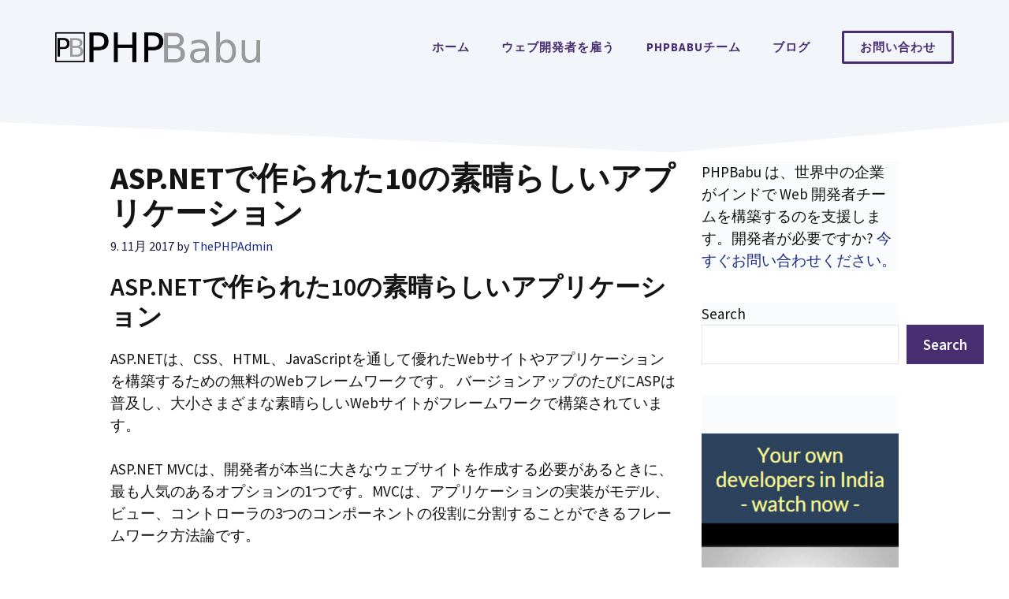

--- FILE ---
content_type: text/html; charset=UTF-8
request_url: https://www.phpbabu.com/ja/asp-net%E3%81%A7%E4%BD%9C%E3%82%89%E3%82%8C%E3%81%9F10%E3%81%AE%E7%B4%A0%E6%99%B4%E3%82%89%E3%81%97%E3%81%84%E3%82%A2%E3%83%97%E3%83%AA%E3%82%B1%E3%83%BC%E3%82%B7%E3%83%A7%E3%83%B3/
body_size: 15259
content:
<!DOCTYPE html><html lang="ja"><head><meta charset="UTF-8"><meta name='robots' content='index, follow, max-image-preview:large, max-snippet:-1, max-video-preview:-1' /><link rel="alternate" hreflang="ar" href="https://www.phpbabu.com/ar/10-%d8%aa%d8%b7%d8%a8%d9%8a%d9%82%d8%a7%d8%aa-%d8%b1%d8%a7%d8%a6%d8%b9%d8%a9-%d8%aa%d9%85-%d8%a5%d9%86%d8%b4%d8%a7%d8%a4%d9%87%d8%a7-%d8%a8%d8%a7%d8%b3%d8%aa%d8%ae%d8%af%d8%a7%d9%85-asp-net/" /><link rel="alternate" hreflang="da" href="https://www.phpbabu.com/da/10-fantastiske-applikationer-skabt-med-asp-net/" /><link rel="alternate" hreflang="nl" href="https://www.phpbabu.com/nl/10-geweldige-toepassingen-gemaakt-met-asp-net/" /><link rel="alternate" hreflang="en" href="https://www.phpbabu.com/10-great-applications-created-with-asp-net/" /><link rel="alternate" hreflang="fi" href="https://www.phpbabu.com/fi/10-upeaa-asp-netlla-luotua-sovellusta/" /><link rel="alternate" hreflang="fr" href="https://www.phpbabu.com/fr/10-superbes-applications-creees-avec-asp-net/" /><link rel="alternate" hreflang="de" href="https://www.phpbabu.com/de/10-grossartige-mit-asp-net-erstellte-anwendungen/" /><link rel="alternate" hreflang="he" href="https://www.phpbabu.com/he/10-%d7%99%d7%99%d7%a9%d7%95%d7%9e%d7%99%d7%9d-%d7%9e%d7%a2%d7%95%d7%9c%d7%99%d7%9d-%d7%a9%d7%a0%d7%95%d7%a6%d7%a8%d7%95-%d7%a2%d7%9d-asp-net/" /><link rel="alternate" hreflang="it" href="https://www.phpbabu.com/it/10-grandi-applicazioni-create-con-asp-net/" /><link rel="alternate" hreflang="ja" href="https://www.phpbabu.com/ja/asp-net%e3%81%a7%e4%bd%9c%e3%82%89%e3%82%8c%e3%81%9f10%e3%81%ae%e7%b4%a0%e6%99%b4%e3%82%89%e3%81%97%e3%81%84%e3%82%a2%e3%83%97%e3%83%aa%e3%82%b1%e3%83%bc%e3%82%b7%e3%83%a7%e3%83%b3/" /><link rel="alternate" hreflang="ko" href="https://www.phpbabu.com/ko/asp-net%ec%9c%bc%eb%a1%9c-%eb%a7%8c%eb%93%a0-10%ea%b0%80%ec%a7%80-%eb%9b%b0%ec%96%b4%eb%82%9c-%ec%9d%91%ec%9a%a9-%ed%94%84%eb%a1%9c%ea%b7%b8%eb%9e%a8/" /><link rel="alternate" hreflang="no" href="https://www.phpbabu.com/no/10-flotte-applikasjoner-laget-med-asp-net/" /><link rel="alternate" hreflang="es" href="https://www.phpbabu.com/es/10-grandes-aplicaciones-creadas-con-asp-net/" /><link rel="alternate" hreflang="sv" href="https://www.phpbabu.com/sv/10-fantastiska-program-som-skapats-med-asp-net/" /><link rel="alternate" hreflang="x-default" href="https://www.phpbabu.com/10-great-applications-created-with-asp-net/" /><meta name="viewport" content="width=device-width, initial-scale=1"><link media="all" href="https://www.phpbabu.com/wp-content/cache/autoptimize/css/autoptimize_0863ea7de37ae8cafb644b188796e004.css" rel="stylesheet"><title>ASP.NETで作られた10の素晴らしいアプリケーション &#8211; PHPBabu</title><link rel="canonical" href="https://www.phpbabu.com/ja/asp-netで作られた10の素晴らしいアプリケーション/" /><meta property="og:locale" content="ja_JP" /><meta property="og:type" content="article" /><meta property="og:title" content="ASP.NETで作られた10の素晴らしいアプリケーション - PHPBabu" /><meta property="og:description" content="ASP.NETで作られた10の素晴らしいアプリケー ... Read More" /><meta property="og:url" content="https://www.phpbabu.com/ja/asp-netで作られた10の素晴らしいアプリケーション/" /><meta property="og:site_name" content="PHPBabu" /><meta property="article:published_time" content="2017-11-09T06:38:24+00:00" /><meta property="og:image" content="https://www.phpbabu.com/wp-content/uploads/2017/11/Stack-over-flow.jpg" /><meta property="og:image:width" content="571" /><meta property="og:image:height" content="126" /><meta property="og:image:type" content="image/jpeg" /><meta name="author" content="ThePHPAdmin" /><meta name="twitter:card" content="summary_large_image" /><meta name="twitter:label1" content="執筆者" /><meta name="twitter:data1" content="ThePHPAdmin" /><meta name="twitter:label2" content="推定読み取り時間" /><meta name="twitter:data2" content="1分" /> <script type="application/ld+json" class="yoast-schema-graph">{"@context":"https://schema.org","@graph":[{"@type":"Article","@id":"https://www.phpbabu.com/ja/asp-net%e3%81%a7%e4%bd%9c%e3%82%89%e3%82%8c%e3%81%9f10%e3%81%ae%e7%b4%a0%e6%99%b4%e3%82%89%e3%81%97%e3%81%84%e3%82%a2%e3%83%97%e3%83%aa%e3%82%b1%e3%83%bc%e3%82%b7%e3%83%a7%e3%83%b3/#article","isPartOf":{"@id":"https://www.phpbabu.com/ja/asp-net%e3%81%a7%e4%bd%9c%e3%82%89%e3%82%8c%e3%81%9f10%e3%81%ae%e7%b4%a0%e6%99%b4%e3%82%89%e3%81%97%e3%81%84%e3%82%a2%e3%83%97%e3%83%aa%e3%82%b1%e3%83%bc%e3%82%b7%e3%83%a7%e3%83%b3/"},"author":{"name":"ThePHPAdmin","@id":"https://www.phpbabu.com/#/schema/person/b98423ea8f4775404004a3850772291f"},"headline":"ASP.NETで作られた10の素晴らしいアプリケーション","datePublished":"2017-11-09T06:38:24+00:00","mainEntityOfPage":{"@id":"https://www.phpbabu.com/ja/asp-net%e3%81%a7%e4%bd%9c%e3%82%89%e3%82%8c%e3%81%9f10%e3%81%ae%e7%b4%a0%e6%99%b4%e3%82%89%e3%81%97%e3%81%84%e3%82%a2%e3%83%97%e3%83%aa%e3%82%b1%e3%83%bc%e3%82%b7%e3%83%a7%e3%83%b3/"},"wordCount":143,"commentCount":0,"publisher":{"@id":"https://www.phpbabu.com/#organization"},"image":{"@id":"https://www.phpbabu.com/ja/asp-net%e3%81%a7%e4%bd%9c%e3%82%89%e3%82%8c%e3%81%9f10%e3%81%ae%e7%b4%a0%e6%99%b4%e3%82%89%e3%81%97%e3%81%84%e3%82%a2%e3%83%97%e3%83%aa%e3%82%b1%e3%83%bc%e3%82%b7%e3%83%a7%e3%83%b3/#primaryimage"},"thumbnailUrl":"https://www.phpbabu.com/wp-content/uploads/2017/11/Stack-over-flow.jpg","articleSection":["ソフトウェア開発"],"inLanguage":"ja","potentialAction":[{"@type":"CommentAction","name":"Comment","target":["https://www.phpbabu.com/ja/asp-net%e3%81%a7%e4%bd%9c%e3%82%89%e3%82%8c%e3%81%9f10%e3%81%ae%e7%b4%a0%e6%99%b4%e3%82%89%e3%81%97%e3%81%84%e3%82%a2%e3%83%97%e3%83%aa%e3%82%b1%e3%83%bc%e3%82%b7%e3%83%a7%e3%83%b3/#respond"]}]},{"@type":"WebPage","@id":"https://www.phpbabu.com/ja/asp-net%e3%81%a7%e4%bd%9c%e3%82%89%e3%82%8c%e3%81%9f10%e3%81%ae%e7%b4%a0%e6%99%b4%e3%82%89%e3%81%97%e3%81%84%e3%82%a2%e3%83%97%e3%83%aa%e3%82%b1%e3%83%bc%e3%82%b7%e3%83%a7%e3%83%b3/","url":"https://www.phpbabu.com/ja/asp-net%e3%81%a7%e4%bd%9c%e3%82%89%e3%82%8c%e3%81%9f10%e3%81%ae%e7%b4%a0%e6%99%b4%e3%82%89%e3%81%97%e3%81%84%e3%82%a2%e3%83%97%e3%83%aa%e3%82%b1%e3%83%bc%e3%82%b7%e3%83%a7%e3%83%b3/","name":"ASP.NETで作られた10の素晴らしいアプリケーション - PHPBabu","isPartOf":{"@id":"https://www.phpbabu.com/#website"},"primaryImageOfPage":{"@id":"https://www.phpbabu.com/ja/asp-net%e3%81%a7%e4%bd%9c%e3%82%89%e3%82%8c%e3%81%9f10%e3%81%ae%e7%b4%a0%e6%99%b4%e3%82%89%e3%81%97%e3%81%84%e3%82%a2%e3%83%97%e3%83%aa%e3%82%b1%e3%83%bc%e3%82%b7%e3%83%a7%e3%83%b3/#primaryimage"},"image":{"@id":"https://www.phpbabu.com/ja/asp-net%e3%81%a7%e4%bd%9c%e3%82%89%e3%82%8c%e3%81%9f10%e3%81%ae%e7%b4%a0%e6%99%b4%e3%82%89%e3%81%97%e3%81%84%e3%82%a2%e3%83%97%e3%83%aa%e3%82%b1%e3%83%bc%e3%82%b7%e3%83%a7%e3%83%b3/#primaryimage"},"thumbnailUrl":"https://www.phpbabu.com/wp-content/uploads/2017/11/Stack-over-flow.jpg","datePublished":"2017-11-09T06:38:24+00:00","breadcrumb":{"@id":"https://www.phpbabu.com/ja/asp-net%e3%81%a7%e4%bd%9c%e3%82%89%e3%82%8c%e3%81%9f10%e3%81%ae%e7%b4%a0%e6%99%b4%e3%82%89%e3%81%97%e3%81%84%e3%82%a2%e3%83%97%e3%83%aa%e3%82%b1%e3%83%bc%e3%82%b7%e3%83%a7%e3%83%b3/#breadcrumb"},"inLanguage":"ja","potentialAction":[{"@type":"ReadAction","target":["https://www.phpbabu.com/ja/asp-net%e3%81%a7%e4%bd%9c%e3%82%89%e3%82%8c%e3%81%9f10%e3%81%ae%e7%b4%a0%e6%99%b4%e3%82%89%e3%81%97%e3%81%84%e3%82%a2%e3%83%97%e3%83%aa%e3%82%b1%e3%83%bc%e3%82%b7%e3%83%a7%e3%83%b3/"]}]},{"@type":"ImageObject","inLanguage":"ja","@id":"https://www.phpbabu.com/ja/asp-net%e3%81%a7%e4%bd%9c%e3%82%89%e3%82%8c%e3%81%9f10%e3%81%ae%e7%b4%a0%e6%99%b4%e3%82%89%e3%81%97%e3%81%84%e3%82%a2%e3%83%97%e3%83%aa%e3%82%b1%e3%83%bc%e3%82%b7%e3%83%a7%e3%83%b3/#primaryimage","url":"https://www.phpbabu.com/wp-content/uploads/2017/11/Stack-over-flow.jpg","contentUrl":"https://www.phpbabu.com/wp-content/uploads/2017/11/Stack-over-flow.jpg","width":571,"height":126},{"@type":"BreadcrumbList","@id":"https://www.phpbabu.com/ja/asp-net%e3%81%a7%e4%bd%9c%e3%82%89%e3%82%8c%e3%81%9f10%e3%81%ae%e7%b4%a0%e6%99%b4%e3%82%89%e3%81%97%e3%81%84%e3%82%a2%e3%83%97%e3%83%aa%e3%82%b1%e3%83%bc%e3%82%b7%e3%83%a7%e3%83%b3/#breadcrumb","itemListElement":[{"@type":"ListItem","position":1,"name":"Home","item":"https://www.phpbabu.com/ja/%e3%83%9b%e3%83%bc%e3%83%a0/"},{"@type":"ListItem","position":2,"name":"ブログ","item":"https://www.phpbabu.com/ja/%e3%83%96%e3%83%ad%e3%82%b0/"},{"@type":"ListItem","position":3,"name":"ASP.NETで作られた10の素晴らしいアプリケーション"}]},{"@type":"WebSite","@id":"https://www.phpbabu.com/#website","url":"https://www.phpbabu.com/","name":"PHPBabu","description":"WordPress Website Experts","publisher":{"@id":"https://www.phpbabu.com/#organization"},"potentialAction":[{"@type":"SearchAction","target":{"@type":"EntryPoint","urlTemplate":"https://www.phpbabu.com/?s={search_term_string}"},"query-input":{"@type":"PropertyValueSpecification","valueRequired":true,"valueName":"search_term_string"}}],"inLanguage":"ja"},{"@type":"Organization","@id":"https://www.phpbabu.com/#organization","name":"PHPBabu","url":"https://www.phpbabu.com/","logo":{"@type":"ImageObject","inLanguage":"ja","@id":"https://www.phpbabu.com/#/schema/logo/image/","url":"https://www.phpbabu.com/wp-content/uploads/2022/07/cropped-PHPBabu.png","contentUrl":"https://www.phpbabu.com/wp-content/uploads/2022/07/cropped-PHPBabu.png","width":498,"height":76,"caption":"PHPBabu"},"image":{"@id":"https://www.phpbabu.com/#/schema/logo/image/"}},{"@type":"Person","@id":"https://www.phpbabu.com/#/schema/person/b98423ea8f4775404004a3850772291f","name":"ThePHPAdmin","image":{"@type":"ImageObject","inLanguage":"ja","@id":"https://www.phpbabu.com/#/schema/person/image/","url":"https://secure.gravatar.com/avatar/a4ea30afd12d59fe9c5937778b613fe58fa96fc76bd21642fbec5bb317ef87ff?s=96&d=mm&r=g","contentUrl":"https://secure.gravatar.com/avatar/a4ea30afd12d59fe9c5937778b613fe58fa96fc76bd21642fbec5bb317ef87ff?s=96&d=mm&r=g","caption":"ThePHPAdmin"},"url":"https://www.phpbabu.com/ja/author/thephpadmin/"}]}</script> <link href='https://fonts.gstatic.com' crossorigin rel='preconnect' /><link href='https://fonts.googleapis.com' crossorigin rel='preconnect' /><link rel="alternate" type="application/rss+xml" title="PHPBabu &raquo; フィード" href="https://www.phpbabu.com/ja/feed/" /><link rel="alternate" type="application/rss+xml" title="PHPBabu &raquo; コメントフィード" href="https://www.phpbabu.com/ja/comments/feed/" /><link rel='canonical' href='https://www.phpbabu.com/ja/asp-net%E3%81%A7%E4%BD%9C%E3%82%89%E3%82%8C%E3%81%9F10%E3%81%AE%E7%B4%A0%E6%99%B4%E3%82%89%E3%81%97%E3%81%84%E3%82%A2%E3%83%97%E3%83%AA%E3%82%B1%E3%83%BC%E3%82%B7%E3%83%A7%E3%83%B3/' /><link rel="alternate" type="application/rss+xml" title="PHPBabu &raquo; ASP.NETで作られた10の素晴らしいアプリケーション のコメントのフィード" href="https://www.phpbabu.com/ja/asp-net%e3%81%a7%e4%bd%9c%e3%82%89%e3%82%8c%e3%81%9f10%e3%81%ae%e7%b4%a0%e6%99%b4%e3%82%89%e3%81%97%e3%81%84%e3%82%a2%e3%83%97%e3%83%aa%e3%82%b1%e3%83%bc%e3%82%b7%e3%83%a7%e3%83%b3/feed/" /><link rel="alternate" title="oEmbed (JSON)" type="application/json+oembed" href="https://www.phpbabu.com/ja/wp-json/oembed/1.0/embed?url=https%3A%2F%2Fwww.phpbabu.com%2Fja%2Fasp-net%25e3%2581%25a7%25e4%25bd%259c%25e3%2582%2589%25e3%2582%258c%25e3%2581%259f10%25e3%2581%25ae%25e7%25b4%25a0%25e6%2599%25b4%25e3%2582%2589%25e3%2581%2597%25e3%2581%2584%25e3%2582%25a2%25e3%2583%2597%25e3%2583%25aa%25e3%2582%25b1%25e3%2583%25bc%25e3%2582%25b7%25e3%2583%25a7%25e3%2583%25b3%2F" /><link rel="alternate" title="oEmbed (XML)" type="text/xml+oembed" href="https://www.phpbabu.com/ja/wp-json/oembed/1.0/embed?url=https%3A%2F%2Fwww.phpbabu.com%2Fja%2Fasp-net%25e3%2581%25a7%25e4%25bd%259c%25e3%2582%2589%25e3%2582%258c%25e3%2581%259f10%25e3%2581%25ae%25e7%25b4%25a0%25e6%2599%25b4%25e3%2582%2589%25e3%2581%2597%25e3%2581%2584%25e3%2582%25a2%25e3%2583%2597%25e3%2583%25aa%25e3%2582%25b1%25e3%2583%25bc%25e3%2582%25b7%25e3%2583%25a7%25e3%2583%25b3%2F&#038;format=xml" />  <script src="//www.googletagmanager.com/gtag/js?id=G-JYV8R0RFKH"  data-cfasync="false" data-wpfc-render="false" async></script> <script data-cfasync="false" data-wpfc-render="false">var mi_version = '9.11.1';
				var mi_track_user = true;
				var mi_no_track_reason = '';
								var MonsterInsightsDefaultLocations = {"page_location":"https:\/\/www.phpbabu.com\/ja\/asp-net%E3%81%A7%E4%BD%9C%E3%82%89%E3%82%8C%E3%81%9F10%E3%81%AE%E7%B4%A0%E6%99%B4%E3%82%89%E3%81%97%E3%81%84%E3%82%A2%E3%83%97%E3%83%AA%E3%82%B1%E3%83%BC%E3%82%B7%E3%83%A7%E3%83%B3\/"};
								if ( typeof MonsterInsightsPrivacyGuardFilter === 'function' ) {
					var MonsterInsightsLocations = (typeof MonsterInsightsExcludeQuery === 'object') ? MonsterInsightsPrivacyGuardFilter( MonsterInsightsExcludeQuery ) : MonsterInsightsPrivacyGuardFilter( MonsterInsightsDefaultLocations );
				} else {
					var MonsterInsightsLocations = (typeof MonsterInsightsExcludeQuery === 'object') ? MonsterInsightsExcludeQuery : MonsterInsightsDefaultLocations;
				}

								var disableStrs = [
										'ga-disable-G-JYV8R0RFKH',
									];

				/* Function to detect opted out users */
				function __gtagTrackerIsOptedOut() {
					for (var index = 0; index < disableStrs.length; index++) {
						if (document.cookie.indexOf(disableStrs[index] + '=true') > -1) {
							return true;
						}
					}

					return false;
				}

				/* Disable tracking if the opt-out cookie exists. */
				if (__gtagTrackerIsOptedOut()) {
					for (var index = 0; index < disableStrs.length; index++) {
						window[disableStrs[index]] = true;
					}
				}

				/* Opt-out function */
				function __gtagTrackerOptout() {
					for (var index = 0; index < disableStrs.length; index++) {
						document.cookie = disableStrs[index] + '=true; expires=Thu, 31 Dec 2099 23:59:59 UTC; path=/';
						window[disableStrs[index]] = true;
					}
				}

				if ('undefined' === typeof gaOptout) {
					function gaOptout() {
						__gtagTrackerOptout();
					}
				}
								window.dataLayer = window.dataLayer || [];

				window.MonsterInsightsDualTracker = {
					helpers: {},
					trackers: {},
				};
				if (mi_track_user) {
					function __gtagDataLayer() {
						dataLayer.push(arguments);
					}

					function __gtagTracker(type, name, parameters) {
						if (!parameters) {
							parameters = {};
						}

						if (parameters.send_to) {
							__gtagDataLayer.apply(null, arguments);
							return;
						}

						if (type === 'event') {
														parameters.send_to = monsterinsights_frontend.v4_id;
							var hookName = name;
							if (typeof parameters['event_category'] !== 'undefined') {
								hookName = parameters['event_category'] + ':' + name;
							}

							if (typeof MonsterInsightsDualTracker.trackers[hookName] !== 'undefined') {
								MonsterInsightsDualTracker.trackers[hookName](parameters);
							} else {
								__gtagDataLayer('event', name, parameters);
							}
							
						} else {
							__gtagDataLayer.apply(null, arguments);
						}
					}

					__gtagTracker('js', new Date());
					__gtagTracker('set', {
						'developer_id.dZGIzZG': true,
											});
					if ( MonsterInsightsLocations.page_location ) {
						__gtagTracker('set', MonsterInsightsLocations);
					}
										__gtagTracker('config', 'G-JYV8R0RFKH', {"forceSSL":"true","link_attribution":"true"} );
										window.gtag = __gtagTracker;										(function () {
						/* https://developers.google.com/analytics/devguides/collection/analyticsjs/ */
						/* ga and __gaTracker compatibility shim. */
						var noopfn = function () {
							return null;
						};
						var newtracker = function () {
							return new Tracker();
						};
						var Tracker = function () {
							return null;
						};
						var p = Tracker.prototype;
						p.get = noopfn;
						p.set = noopfn;
						p.send = function () {
							var args = Array.prototype.slice.call(arguments);
							args.unshift('send');
							__gaTracker.apply(null, args);
						};
						var __gaTracker = function () {
							var len = arguments.length;
							if (len === 0) {
								return;
							}
							var f = arguments[len - 1];
							if (typeof f !== 'object' || f === null || typeof f.hitCallback !== 'function') {
								if ('send' === arguments[0]) {
									var hitConverted, hitObject = false, action;
									if ('event' === arguments[1]) {
										if ('undefined' !== typeof arguments[3]) {
											hitObject = {
												'eventAction': arguments[3],
												'eventCategory': arguments[2],
												'eventLabel': arguments[4],
												'value': arguments[5] ? arguments[5] : 1,
											}
										}
									}
									if ('pageview' === arguments[1]) {
										if ('undefined' !== typeof arguments[2]) {
											hitObject = {
												'eventAction': 'page_view',
												'page_path': arguments[2],
											}
										}
									}
									if (typeof arguments[2] === 'object') {
										hitObject = arguments[2];
									}
									if (typeof arguments[5] === 'object') {
										Object.assign(hitObject, arguments[5]);
									}
									if ('undefined' !== typeof arguments[1].hitType) {
										hitObject = arguments[1];
										if ('pageview' === hitObject.hitType) {
											hitObject.eventAction = 'page_view';
										}
									}
									if (hitObject) {
										action = 'timing' === arguments[1].hitType ? 'timing_complete' : hitObject.eventAction;
										hitConverted = mapArgs(hitObject);
										__gtagTracker('event', action, hitConverted);
									}
								}
								return;
							}

							function mapArgs(args) {
								var arg, hit = {};
								var gaMap = {
									'eventCategory': 'event_category',
									'eventAction': 'event_action',
									'eventLabel': 'event_label',
									'eventValue': 'event_value',
									'nonInteraction': 'non_interaction',
									'timingCategory': 'event_category',
									'timingVar': 'name',
									'timingValue': 'value',
									'timingLabel': 'event_label',
									'page': 'page_path',
									'location': 'page_location',
									'title': 'page_title',
									'referrer' : 'page_referrer',
								};
								for (arg in args) {
																		if (!(!args.hasOwnProperty(arg) || !gaMap.hasOwnProperty(arg))) {
										hit[gaMap[arg]] = args[arg];
									} else {
										hit[arg] = args[arg];
									}
								}
								return hit;
							}

							try {
								f.hitCallback();
							} catch (ex) {
							}
						};
						__gaTracker.create = newtracker;
						__gaTracker.getByName = newtracker;
						__gaTracker.getAll = function () {
							return [];
						};
						__gaTracker.remove = noopfn;
						__gaTracker.loaded = true;
						window['__gaTracker'] = __gaTracker;
					})();
									} else {
										console.log("");
					(function () {
						function __gtagTracker() {
							return null;
						}

						window['__gtagTracker'] = __gtagTracker;
						window['gtag'] = __gtagTracker;
					})();
									}</script> <link rel='stylesheet' id='generate-google-fonts-css' href='https://fonts.googleapis.com/css?family=Source+Sans+Pro%3Aregular%2C600%2C700&#038;display=auto&#038;ver=3.6.1' media='all' /> <script id="wpml-cookie-js-extra">var wpml_cookies = {"wp-wpml_current_language":{"value":"ja","expires":1,"path":"/"}};
var wpml_cookies = {"wp-wpml_current_language":{"value":"ja","expires":1,"path":"/"}};
//# sourceURL=wpml-cookie-js-extra</script> <script data-cfasync="false" data-wpfc-render="false" id='monsterinsights-frontend-script-js-extra'>var monsterinsights_frontend = {"js_events_tracking":"true","download_extensions":"doc,pdf,ppt,zip,xls,docx,pptx,xlsx","inbound_paths":"[{\"path\":\"\\\/go\\\/\",\"label\":\"affiliate\"},{\"path\":\"\\\/recommend\\\/\",\"label\":\"affiliate\"}]","home_url":"https:\/\/www.phpbabu.com\/ja\/","hash_tracking":"false","v4_id":"G-JYV8R0RFKH"};</script> <link rel="https://api.w.org/" href="https://www.phpbabu.com/ja/wp-json/" /><link rel="alternate" title="JSON" type="application/json" href="https://www.phpbabu.com/ja/wp-json/wp/v2/posts/6550" /><link rel="EditURI" type="application/rsd+xml" title="RSD" href="https://www.phpbabu.com/xmlrpc.php?rsd" /><meta name="generator" content="WPML ver:4.8.6 stt:5,12,37,1,18,4,3,20,27,28,29,38,2,50;" />  <script type="text/javascript">HappyForms = {};</script> <link rel="pingback" href="https://www.phpbabu.com/xmlrpc.php"><link rel="icon" href="https://www.phpbabu.com/wp-content/uploads/2022/07/cropped-FacebookProfilePHPBabu-32x32.png" sizes="32x32" /><link rel="icon" href="https://www.phpbabu.com/wp-content/uploads/2022/07/cropped-FacebookProfilePHPBabu-192x192.png" sizes="192x192" /><link rel="apple-touch-icon" href="https://www.phpbabu.com/wp-content/uploads/2022/07/cropped-FacebookProfilePHPBabu-180x180.png" /><meta name="msapplication-TileImage" content="https://www.phpbabu.com/wp-content/uploads/2022/07/cropped-FacebookProfilePHPBabu-270x270.png" /></head><body data-rsssl=1 class="wp-singular post-template-default single single-post postid-6550 single-format-standard wp-custom-logo wp-embed-responsive wp-theme-generatepress post-image-above-header post-image-aligned-center slideout-enabled slideout-mobile sticky-menu-fade right-sidebar nav-float-right one-container header-aligned-left dropdown-hover contained-content" itemtype="https://schema.org/Blog" itemscope><div class="header-wrap"><a class="screen-reader-text skip-link" href="#content" title="コンテンツへスキップ">コンテンツへスキップ</a><header class="site-header has-inline-mobile-toggle" id="masthead" aria-label="サイト"  itemtype="https://schema.org/WPHeader" itemscope><div class="inside-header grid-container"><div class="site-logo"> <a href="https://www.phpbabu.com/ja/" rel="home"> <img  class="header-image is-logo-image" alt="PHPBabu" src="https://www.phpbabu.com/wp-content/uploads/2022/07/cropped-PHPBabu.png" width="498" height="76" /> </a></div><nav class="main-navigation mobile-menu-control-wrapper" id="mobile-menu-control-wrapper" aria-label="モバイル切り替え"> <button data-nav="site-navigation" class="menu-toggle" aria-controls="generate-slideout-menu" aria-expanded="false"> <span class="gp-icon icon-menu-bars"><svg viewBox="0 0 512 512" aria-hidden="true" xmlns="http://www.w3.org/2000/svg" width="1em" height="1em"><path d="M0 96c0-13.255 10.745-24 24-24h464c13.255 0 24 10.745 24 24s-10.745 24-24 24H24c-13.255 0-24-10.745-24-24zm0 160c0-13.255 10.745-24 24-24h464c13.255 0 24 10.745 24 24s-10.745 24-24 24H24c-13.255 0-24-10.745-24-24zm0 160c0-13.255 10.745-24 24-24h464c13.255 0 24 10.745 24 24s-10.745 24-24 24H24c-13.255 0-24-10.745-24-24z" /></svg><svg viewBox="0 0 512 512" aria-hidden="true" xmlns="http://www.w3.org/2000/svg" width="1em" height="1em"><path d="M71.029 71.029c9.373-9.372 24.569-9.372 33.942 0L256 222.059l151.029-151.03c9.373-9.372 24.569-9.372 33.942 0 9.372 9.373 9.372 24.569 0 33.942L289.941 256l151.03 151.029c9.372 9.373 9.372 24.569 0 33.942-9.373 9.372-24.569 9.372-33.942 0L256 289.941l-151.029 151.03c-9.373 9.372-24.569 9.372-33.942 0-9.372-9.373-9.372-24.569 0-33.942L222.059 256 71.029 104.971c-9.372-9.373-9.372-24.569 0-33.942z" /></svg></span><span class="screen-reader-text">メニュー</span> </button></nav><nav class="main-navigation sub-menu-right" id="site-navigation" aria-label="プライマリ"  itemtype="https://schema.org/SiteNavigationElement" itemscope><div class="inside-navigation grid-container"> <button class="menu-toggle" aria-controls="generate-slideout-menu" aria-expanded="false"> <span class="gp-icon icon-menu-bars"><svg viewBox="0 0 512 512" aria-hidden="true" xmlns="http://www.w3.org/2000/svg" width="1em" height="1em"><path d="M0 96c0-13.255 10.745-24 24-24h464c13.255 0 24 10.745 24 24s-10.745 24-24 24H24c-13.255 0-24-10.745-24-24zm0 160c0-13.255 10.745-24 24-24h464c13.255 0 24 10.745 24 24s-10.745 24-24 24H24c-13.255 0-24-10.745-24-24zm0 160c0-13.255 10.745-24 24-24h464c13.255 0 24 10.745 24 24s-10.745 24-24 24H24c-13.255 0-24-10.745-24-24z" /></svg><svg viewBox="0 0 512 512" aria-hidden="true" xmlns="http://www.w3.org/2000/svg" width="1em" height="1em"><path d="M71.029 71.029c9.373-9.372 24.569-9.372 33.942 0L256 222.059l151.029-151.03c9.373-9.372 24.569-9.372 33.942 0 9.372 9.373 9.372 24.569 0 33.942L289.941 256l151.03 151.029c9.372 9.373 9.372 24.569 0 33.942-9.373 9.372-24.569 9.372-33.942 0L256 289.941l-151.029 151.03c-9.373 9.372-24.569 9.372-33.942 0-9.372-9.373-9.372-24.569 0-33.942L222.059 256 71.029 104.971c-9.372-9.373-9.372-24.569 0-33.942z" /></svg></span><span class="screen-reader-text">メニュー</span> </button><div id="primary-menu" class="main-nav"><ul id="menu-menu" class=" menu sf-menu"><li id="menu-item-1636" class="menu-item menu-item-type-post_type menu-item-object-page menu-item-home menu-item-1636"><a href="https://www.phpbabu.com/ja/">ホーム</a></li><li id="menu-item-2298" class="menu-item menu-item-type-post_type menu-item-object-page menu-item-2298"><a href="https://www.phpbabu.com/ja/%e3%82%a6%e3%82%a7%e3%83%96%e9%96%8b%e7%99%ba%e8%80%85%e3%82%92%e9%9b%87%e3%81%86/">ウェブ開発者を雇う</a></li><li id="menu-item-2300" class="menu-item menu-item-type-post_type menu-item-object-page menu-item-2300"><a href="https://www.phpbabu.com/ja/phpbabu%e3%83%81%e3%83%bc%e3%83%a0/">PHPBabuチーム</a></li><li id="menu-item-39" class="menu-item menu-item-type-post_type menu-item-object-page current_page_parent menu-item-39"><a href="https://www.phpbabu.com/ja/%e3%83%96%e3%83%ad%e3%82%b0/">ブログ</a></li><li id="menu-item-1640" class="nav-button menu-item menu-item-type-post_type menu-item-object-page menu-item-1640"><a href="https://www.phpbabu.com/ja/%e3%81%8a%e5%95%8f%e3%81%84%e5%90%88%e3%82%8f%e3%81%9b/">お問い合わせ</a></li></ul></div></div></nav></div></header></div><div class="gb-container gb-container-4b3ebfac"><div class="gb-inside-container"></div><div class="gb-shapes"><div class="gb-shape gb-shape-1"><svg xmlns="http://www.w3.org/2000/svg" viewBox="0 0 1200 100" preserveAspectRatio="none"><path d="M1200 100H0V0l400 77.2L1200 0z"/></svg></div></div></div><div class="site grid-container container hfeed" id="page"><div class="site-content" id="content"><div class="content-area" id="primary"><main class="site-main" id="main"><article id="post-6550" class="post-6550 post type-post status-publish format-standard has-post-thumbnail hentry category-149" itemtype="https://schema.org/CreativeWork" itemscope><div class="inside-article"><header class="entry-header"><h1 class="entry-title" itemprop="headline">ASP.NETで作られた10の素晴らしいアプリケーション</h1><div class="entry-meta"> <span class="posted-on"><time class="entry-date published" datetime="2017-11-09T06:38:24+00:00" itemprop="datePublished">9. 11月 2017</time></span> <span class="byline">by <span class="author vcard" itemprop="author" itemtype="https://schema.org/Person" itemscope><a class="url fn n" href="https://www.phpbabu.com/ja/author/thephpadmin/" title="ThePHPAdmin のすべての投稿を表示" rel="author" itemprop="url"><span class="author-name" itemprop="name">ThePHPAdmin</span></a></span></span></div></header><div class="entry-content" itemprop="text"><h2>ASP.NETで作られた10の素晴らしいアプリケーション</h2><p>ASP.NETは、CSS、HTML、JavaScriptを通して優れたWebサイトやアプリケーションを構築するための無料のWebフレームワークです。 バージョンアップのたびにASPは普及し、大小さまざまな素晴らしいWebサイトがフレームワークで構築されています。</p><p>ASP.NET MVCは、開発者が本当に大きなウェブサイトを作成する必要があるときに、最も人気のあるオプションの1つです。MVCは、アプリケーションの実装がモデル、ビュー、コントローラの3つのコンポーネントの役割に分割することができるフレームワーク方法論です。</p><p><i>ASP.NETを使用して開発された10の素晴らしいアプリケーションをご覧ください。</i></p><h3><strong>1.スタックオーバーフロー</strong></h3><p><a href="https://www.phpbabu.com/wp-content/uploads/2017/11/Stack-over-flow.jpg"><img fetchpriority="high" decoding="async" class="aligncenter size-full wp-image-344" src="https://www.phpbabu.com/wp-content/uploads/2017/11/Stack-over-flow.jpg" alt="" width="571" height="126" srcset="https://www.phpbabu.com/wp-content/uploads/2017/11/Stack-over-flow.jpg 571w, https://www.phpbabu.com/wp-content/uploads/2017/11/Stack-over-flow-300x66.jpg 300w" sizes="(max-width: 571px) 100vw, 571px" /></a><br /> Stack Overflow は、2008 年に Jeff Atwood と Joel Spolsky によって設立された非公開の Web サイトで、プロの開発者とプログラマーのための質問と回答のサイトとして発展してきました。 プログラマーは、プログラミングで起こりうるあらゆる疑問に対する詳細な回答ライブラリーを構築することに貢献します。</p><p>プログラマーが仕事を学ぶためのサイトです。 Microsoft ASP.NETは、Stack Overflowを構築するために使用される技術スタックのフレームワークです。 このWebサイトの設計者によると、使用したインフラの中で最も堅牢なものの1つで、必要なときに必要なだけWebサイトを拡張することができるそうです。 月間1600万ページビューを超えるWebサイトにとって、スケーラビリティはとても重要なファクターでした。</p><h3><strong>2.コードプレックス</strong></h3><p><a href="https://www.phpbabu.com/wp-content/uploads/2017/11/Code-plex-.jpg"><img decoding="async" class="aligncenter size-full wp-image-340" src="https://www.phpbabu.com/wp-content/uploads/2017/11/Code-plex-.jpg" alt="" width="560" height="320" srcset="https://www.phpbabu.com/wp-content/uploads/2017/11/Code-plex-.jpg 560w, https://www.phpbabu.com/wp-content/uploads/2017/11/Code-plex--300x171.jpg 300w" sizes="(max-width: 560px) 100vw, 560px" /></a><br /> CodePlexは、2006年5月にマイクロソフトによって設立された、オープンソースソフトウェアの共同開発を可能にするオープンソースプロジェクトホスティングサイトで、現在はそれほど人気がありませんが、当時は非常に成功したサイトでした。 人々が参加して新しいプロジェクトを作り、世界に発信するプラットフォームとして機能しなければなりません。</p><p>このサイトでは、すでに自分のプロジェクトを持っている他の開発者を管理したり、オープンソースソフトウェアをダウンロードしたり、フィードバックを提供したりしなければならないのです。</p><h3><strong>3.ワーク・グラバー・ドットコム</strong></h3><p><a href="https://www.phpbabu.com/wp-content/uploads/2017/11/Workgrabber.jpg"><img decoding="async" class="aligncenter size-full wp-image-345" src="https://www.phpbabu.com/wp-content/uploads/2017/11/Workgrabber.jpg" alt="" width="575" height="253" srcset="https://www.phpbabu.com/wp-content/uploads/2017/11/Workgrabber.jpg 575w, https://www.phpbabu.com/wp-content/uploads/2017/11/Workgrabber-300x132.jpg 300w" sizes="(max-width: 575px) 100vw, 575px" /></a><br /> ワークグラバーコムは、まさにその名の通り。 求職者と求人企業が出会い、検索し、採用するためのプラットフォームです。 このウェブサイトは、ASP.NET MVC 1.0をベースに構築されています。 このフレームワークにより、簡単に手間をかけずにアップグレードすることができました。</p><h3><strong>4.マーケットウォッチ</strong></h3><p><a href="https://www.phpbabu.com/wp-content/uploads/2017/11/Market-Watch.jpg"><img loading="lazy" decoding="async" class="aligncenter size-full wp-image-346" src="https://www.phpbabu.com/wp-content/uploads/2017/11/Market-Watch.jpg" alt="" width="468" height="410" srcset="https://www.phpbabu.com/wp-content/uploads/2017/11/Market-Watch.jpg 468w, https://www.phpbabu.com/wp-content/uploads/2017/11/Market-Watch-300x263.jpg 300w" sizes="auto, (max-width: 468px) 100vw, 468px" /></a><br /> MarketWatchは、その名の通り、ビジネスニュース、分析、株式市場データなどの金融情報を紹介するウェブサイトです。 市場の脈を追うだけでなく、毎月1600万人以上の訪問者と、数百万人の新規訪問者を処理しています。 このウェブサイトは、株式市場の相場情報を提供するだけでなく、個人のファイナンスに関するアドバイスも約束しています。</p><p>ASP.NETの主な特徴である拡張性とスケーラビリティがここで活かされ、ウェブサイトは高度に構造化され、効率的で、膨大な量のコンテンツを不具合なく管理できるようになっています。</p><h3><strong>5.コードプロジェクト</strong></h3><p>CodeProjectは、ソフトウェア開発者やアーキテクトのために、無料のソースコードやチュートリアルを提供しています。 アイデアが生まれ、共有される巨大なプラットフォームであり、プログラマーはそれを使って問題を解決したり、最新の技術を身につけたりしているのです。</p><p>ASPは、ウェブサイトの開発者が、必要なときに必要なだけCodeProjectを管理・拡張するのに役立っています。 CodeProjectは、その柔軟なプラットフォームと巨大なコミュニティサポートにより、新しいプロジェクトを構築するために本当に最適なものの1つです。<br /> <a href="https://www.phpbabu.com/wp-content/uploads/2017/11/Code-Project.jpg"><img loading="lazy" decoding="async" class="aligncenter size-full wp-image-347" src="https://www.phpbabu.com/wp-content/uploads/2017/11/Code-Project.jpg" alt="" width="440" height="294" srcset="https://www.phpbabu.com/wp-content/uploads/2017/11/Code-Project.jpg 440w, https://www.phpbabu.com/wp-content/uploads/2017/11/Code-Project-300x200.jpg 300w" sizes="auto, (max-width: 440px) 100vw, 440px" /></a><br /> <i>ASPが開発者に人気な理由が一目瞭然</i>。</p><ul><li>非常に簡単な構文で、書きやすく、めちゃくちゃシンプルで、さらに解釈もしやすい</li><li>ASP.NETフレームワークには.NETフレームワークが付属しているので、開発者はフレームワーク上で簡単にアプリケーションを構築することができる</li><li>開発者は、C#、VB.NET、Visual C++のいずれかの言語でASP.NETサーバーサイドのコードを記述することができます。</li><li>ASP.NETは、データ管理に非常に有効です。</li></ul><h3><strong>6.マイクロソフト</strong></h3><p><a href="https://www.phpbabu.com/wp-content/uploads/2017/11/Microsoft.jpg"><img loading="lazy" decoding="async" class="aligncenter size-full wp-image-341" src="https://www.phpbabu.com/wp-content/uploads/2017/11/Microsoft.jpg" alt="" width="566" height="222" srcset="https://www.phpbabu.com/wp-content/uploads/2017/11/Microsoft.jpg 566w, https://www.phpbabu.com/wp-content/uploads/2017/11/Microsoft-300x118.jpg 300w" sizes="auto, (max-width: 566px) 100vw, 566px" /></a><br /> プログラマーがダイナミックなWebサイトやWebアプリケーションを構築するためにASP.NETを構築したのは、マイクロソフト社でした。 そして、ホームページの構築に自社製品を使用するのは当然である。 開発者向けに作ったツールを、自社の開発者が使っているのです。</p><h3><strong>7.ゴーダディ</strong></h3><p><a href="https://www.phpbabu.com/wp-content/uploads/2017/11/GoDaddy.jpg"><img loading="lazy" decoding="async" class="aligncenter size-full wp-image-348" src="https://www.phpbabu.com/wp-content/uploads/2017/11/GoDaddy.jpg" alt="" width="450" height="300" srcset="https://www.phpbabu.com/wp-content/uploads/2017/11/GoDaddy.jpg 450w, https://www.phpbabu.com/wp-content/uploads/2017/11/GoDaddy-300x200.jpg 300w" sizes="auto, (max-width: 450px) 100vw, 450px" /></a><br /> GoDaddyは、ウェブサイトをホストしている人たちの間ではお馴染みの名前です。 インターネットドメイン登録とウェブホスティングの上場企業であり、1700万人以上の顧客にサービスを提供しています。 会社のホームページもASP.NETで構築されています。</p><h3><strong>8.デル</strong></h3><p><a href="https://www.phpbabu.com/wp-content/uploads/2017/11/Dell.jpg"><img loading="lazy" decoding="async" class="aligncenter size-full wp-image-342" src="https://www.phpbabu.com/wp-content/uploads/2017/11/Dell.jpg" alt="" width="575" height="208" srcset="https://www.phpbabu.com/wp-content/uploads/2017/11/Dell.jpg 575w, https://www.phpbabu.com/wp-content/uploads/2017/11/Dell-300x109.jpg 300w" sizes="auto, (max-width: 575px) 100vw, 575px" /></a><br /> パソコンやテクノロジーの製造、販売、サポートを行う大手コンピューターベンダーであるデル社は、自社のウェブサイトのホスティングにASP.NETを使用しています。</p><h3><strong>9.ビジュアルスタジオ</strong></h3><p><a href="https://www.phpbabu.com/wp-content/uploads/2017/11/Visual-Studio.jpg"><img loading="lazy" decoding="async" class="aligncenter size-full wp-image-349" src="https://www.phpbabu.com/wp-content/uploads/2017/11/Visual-Studio.jpg" alt="" width="575" height="348" srcset="https://www.phpbabu.com/wp-content/uploads/2017/11/Visual-Studio.jpg 575w, https://www.phpbabu.com/wp-content/uploads/2017/11/Visual-Studio-300x182.jpg 300w" sizes="auto, (max-width: 575px) 100vw, 575px" /></a><br /> ASP.NETフレームワーク上で動作する統合開発環境（IDE）「Visual Studio」。 IDEの機能は、通常のWebサイト、モバイルアプリ、Webアプリ、Webサービスとは別に、Microsoft Windows用のコンピュータプログラムを開発することです。 Visual Studioを使えば、効率よく、正確にコードを書くことができます。</p><h3><strong>10.アンセストリー・ドットコム</strong></h3><p><a href="https://www.phpbabu.com/wp-content/uploads/2017/11/Ancestry.jpg"><img loading="lazy" decoding="async" class="aligncenter size-full wp-image-350" src="https://www.phpbabu.com/wp-content/uploads/2017/11/Ancestry.jpg" alt="" width="400" height="232" srcset="https://www.phpbabu.com/wp-content/uploads/2017/11/Ancestry.jpg 400w, https://www.phpbabu.com/wp-content/uploads/2017/11/Ancestry-300x174.jpg 300w" sizes="auto, (max-width: 400px) 100vw, 400px" /></a><br /> Ancestry.comは、自分の歴史をたどり、家族全員で家系図を作成することができるウェブサイトです。 ウェブサイト全体はASP.NETで動作しています。 URLを確認してもわからないかもしれませんが、このフレームワークを積極的に、そして最もうまく使っているのです。</p><h3><strong>結びの考え</strong></h3><p>ASPやマイクロソフトのActive Server Pagesが登場する前の時代には、Webページはほとんど静的で、ページを手動で更新する必要があった。 結局、ASPの力を借りて、コーディングを素早く行い、開発期間を短縮し、同時に動的なWebページを作成することができたのです。 Windowsに組み込まれた認証と再申請の設定を利用し、Webページの安全性とセキュリティを確保しました。</p><p>ASP.NETで構築したWebアプリケーションは簡単にデプロイでき、設定情報が組み込まれているためコンポーネントを登録する必要がありません。 つまり、エンタープライズクラスのWebサイトやWeb技術、アプリケーションを構築するためのフレームワークとして利用することができるのです。</p><p>複数のネットワークで安全に動作するウェブサイトを簡単に作成することができます。 ASP.NETを使用しているウェブサイトは、上記の他に、Tacobell、Neobux、Chinatimes、BlogFA、Office、Wild Tangentがあります。</p><ol><li><a href="https://dzone.com/articles/top-10-websites-written-using-aspnet-mvc">ASP.NET MVCで書かれたWebサイトトップ10</a></li><li><a href="https://docs.microsoft.com/en-us/aspnet/core/tutorials/first-mvc-app/">ASP.NET Core MVCでVisual Studioを使ったWebアプリを作成する</a></li></ol><p>Flickr.com // アムテックスタッフィング、タックスクレジット、SEOPlanter、Enrique Martinez Bermejo、Amy Stephen、LollyKnit、Oisin Mulvihill、Life@Microsoftオーストラリア、Rudi Benkovič、Alper Çuğun、Robert Scoble</p><hr style="width: 200px;" width="200"><p><a href="https://www.phpbabu.com/wp-content/uploads/2017/07/download.jpg"><img loading="lazy" decoding="async" class="alignleft size-thumbnail wp-image-58" src="https://www.phpbabu.com/wp-content/uploads/2017/07/download-150x150.jpg" alt="" width="150" height="150" srcset="https://www.phpbabu.com/wp-content/uploads/2017/07/download-150x150.jpg 150w, https://www.phpbabu.com/wp-content/uploads/2017/07/download.jpg 202w" sizes="auto, (max-width: 150px) 100vw, 150px" /></a>著者についてReemaはPHPBabuのThought Leaderとして働いています。</p></div><footer class="entry-meta" aria-label="エントリーメタ"> <span class="cat-links"><span class="gp-icon icon-categories"><svg viewBox="0 0 512 512" aria-hidden="true" xmlns="http://www.w3.org/2000/svg" width="1em" height="1em"><path d="M0 112c0-26.51 21.49-48 48-48h110.014a48 48 0 0143.592 27.907l12.349 26.791A16 16 0 00228.486 128H464c26.51 0 48 21.49 48 48v224c0 26.51-21.49 48-48 48H48c-26.51 0-48-21.49-48-48V112z" /></svg></span><span class="screen-reader-text">カテゴリー </span><a href="https://www.phpbabu.com/ja/category/%e3%82%bd%e3%83%95%e3%83%88%e3%82%a6%e3%82%a7%e3%82%a2%e9%96%8b%e7%99%ba/" rel="category tag">ソフトウェア開発</a></span><nav id="nav-below" class="post-navigation" aria-label="投稿"><div class="nav-previous"><span class="gp-icon icon-arrow-left"><svg viewBox="0 0 192 512" aria-hidden="true" xmlns="http://www.w3.org/2000/svg" width="1em" height="1em" fill-rule="evenodd" clip-rule="evenodd" stroke-linejoin="round" stroke-miterlimit="1.414"><path d="M178.425 138.212c0 2.265-1.133 4.813-2.832 6.512L64.276 256.001l111.317 111.277c1.7 1.7 2.832 4.247 2.832 6.513 0 2.265-1.133 4.813-2.832 6.512L161.43 394.46c-1.7 1.7-4.249 2.832-6.514 2.832-2.266 0-4.816-1.133-6.515-2.832L16.407 262.514c-1.699-1.7-2.832-4.248-2.832-6.513 0-2.265 1.133-4.813 2.832-6.512l131.994-131.947c1.7-1.699 4.249-2.831 6.515-2.831 2.265 0 4.815 1.132 6.514 2.831l14.163 14.157c1.7 1.7 2.832 3.965 2.832 6.513z" fill-rule="nonzero" /></svg></span><span class="prev"><a href="https://www.phpbabu.com/ja/c%e3%81%a8java%e3%80%82%e3%83%97%e3%83%ad%e3%82%b0%e3%83%a9%e3%83%9f%e3%83%b3%e3%82%b0%e8%a8%80%e8%aa%9e%e3%81%af%e3%81%a9%e3%81%a1%e3%82%89%e3%81%8c%e5%84%aa%e3%82%8c%e3%81%a6%e3%81%84%e3%82%8b/" rel="prev">C++とJava。プログラミング言語はどちらが優れているか？</a></span></div><div class="nav-next"><span class="gp-icon icon-arrow-right"><svg viewBox="0 0 192 512" aria-hidden="true" xmlns="http://www.w3.org/2000/svg" width="1em" height="1em" fill-rule="evenodd" clip-rule="evenodd" stroke-linejoin="round" stroke-miterlimit="1.414"><path d="M178.425 256.001c0 2.266-1.133 4.815-2.832 6.515L43.599 394.509c-1.7 1.7-4.248 2.833-6.514 2.833s-4.816-1.133-6.515-2.833l-14.163-14.162c-1.699-1.7-2.832-3.966-2.832-6.515 0-2.266 1.133-4.815 2.832-6.515l111.317-111.316L16.407 144.685c-1.699-1.7-2.832-4.249-2.832-6.515s1.133-4.815 2.832-6.515l14.163-14.162c1.7-1.7 4.249-2.833 6.515-2.833s4.815 1.133 6.514 2.833l131.994 131.993c1.7 1.7 2.832 4.249 2.832 6.515z" fill-rule="nonzero" /></svg></span><span class="next"><a href="https://www.phpbabu.com/ja/phpbabu-com%e3%81%ae%e3%82%b2%e3%82%b9%e3%83%88%e3%82%aa%e3%83%bc%e3%82%b5%e3%83%bc%e3%81%ab%e3%81%aa%e3%82%8b%e3%81%b9%e3%81%8d%e7%90%86%e7%94%b1%e3%81%a8%e3%81%af%ef%bc%9f/" rel="next">PHPBabu.comのゲストオーサーになるべき理由とは？</a></span></div></nav></footer></div></article><div class="comments-area"><div id="comments"><div id="respond" class="comment-respond"><h3 id="reply-title" class="comment-reply-title">コメントする <small><a rel="nofollow" id="cancel-comment-reply-link" href="/ja/asp-net%E3%81%A7%E4%BD%9C%E3%82%89%E3%82%8C%E3%81%9F10%E3%81%AE%E7%B4%A0%E6%99%B4%E3%82%89%E3%81%97%E3%81%84%E3%82%A2%E3%83%97%E3%83%AA%E3%82%B1%E3%83%BC%E3%82%B7%E3%83%A7%E3%83%B3/#respond" style="display:none;">コメントをキャンセル</a></small></h3><form action="https://www.phpbabu.com/wp-comments-post.php" method="post" id="commentform" class="comment-form"><p class="comment-form-comment"><label for="comment" class="screen-reader-text">コメント</label><textarea id="comment" name="comment" cols="45" rows="8" required></textarea></p><input name="wpml_language_code" type="hidden" value="ja" /><label for="author" class="screen-reader-text">名前</label><input placeholder="名前 *" id="author" name="author" type="text" value="" size="30" required /> <label for="email" class="screen-reader-text">メール</label><input placeholder="メール *" id="email" name="email" type="email" value="" size="30" required /> <label for="url" class="screen-reader-text">サイト</label><input placeholder="サイト" id="url" name="url" type="url" value="" size="30" /><p class="comment-form-cookies-consent"><input id="wp-comment-cookies-consent" name="wp-comment-cookies-consent" type="checkbox" value="yes" /> <label for="wp-comment-cookies-consent">次回のコメントで使用するためブラウザーに自分の名前、メールアドレス、サイトを保存する。</label></p><p class="form-submit"><input name="submit" type="submit" id="submit" class="submit" value="コメントを送信" /> <input type='hidden' name='comment_post_ID' value='6550' id='comment_post_ID' /> <input type='hidden' name='comment_parent' id='comment_parent' value='0' /></p><p style="display: none;"><input type="hidden" id="akismet_comment_nonce" name="akismet_comment_nonce" value="37479eabd8" /></p><p style="display: none !important;" class="akismet-fields-container" data-prefix="ak_"><label>&#916;<textarea name="ak_hp_textarea" cols="45" rows="8" maxlength="100"></textarea></label><input type="hidden" id="ak_js_1" name="ak_js" value="197"/><script>document.getElementById( "ak_js_1" ).setAttribute( "value", ( new Date() ).getTime() );</script></p></form></div></div></div></main></div><div class="widget-area sidebar is-right-sidebar" id="right-sidebar"><div class="inside-right-sidebar"><aside id="block-5" class="widget inner-padding widget_block widget_text"><p class="">PHPBabu は、世界中の企業がインドで Web 開発者チームを構築するのを支援します。開発者が必要ですか? <a href="https://www.phpbabu.com/ja/%e3%81%8a%e5%95%8f%e3%81%84%e5%90%88%e3%82%8f%e3%81%9b/">今すぐお問い合わせください。</a></p></aside><aside id="block-6" class="widget inner-padding widget_block widget_search"><form role="search" method="get" action="https://www.phpbabu.com/ja/" class="wp-block-search__button-outside wp-block-search__text-button wp-block-search"    ><label class="wp-block-search__label" for="wp-block-search__input-1" >Search</label><div class="wp-block-search__inside-wrapper" ><input class="wp-block-search__input" id="wp-block-search__input-1" placeholder="" value="" type="search" name="s" required /><button aria-label="Search" class="wp-block-search__button wp-element-button" type="submit" >Search</button></div></form></aside><aside id="block-3" class="widget inner-padding widget_block widget_media_image"><div class="wp-block-image"><figure class="aligncenter size-full FixedWidget__fixed_widget"><a href="https://www.yuhiro-global.com/"><img loading="lazy" decoding="async" width="250" height="384" src="https://www.phpbabu.com/wp-content/uploads/2022/12/769.png" alt="" class="wp-image-6894" srcset="https://www.phpbabu.com/wp-content/uploads/2022/12/769.png 250w, https://www.phpbabu.com/wp-content/uploads/2022/12/769-195x300.png 195w" sizes="auto, (max-width: 250px) 100vw, 250px" /></a></figure></div></aside></div></div></div></div><div class="site-footer"><div class="gb-container gb-container-8ea0a712"><div class="gb-inside-container"><div class="gb-grid-wrapper gb-grid-wrapper-625e6116"><div class="gb-grid-column gb-grid-column-08e508e0"><div class="gb-container gb-container-08e508e0"><div class="gb-inside-container"><h3 class="gb-headline gb-headline-622fc3e1 gb-headline-text">私たちの仕事</h3><p class="gb-headline gb-headline-cb7c3c96 gb-headline-text">私たちは、ヨーロッパからの中小規模のWeb代理店やITフリーランサーがインドのWeb開発者を見つけるのに役立ちます。</p><div class="gb-button-wrapper gb-button-wrapper-bf52e756"> <a class="gb-button gb-button-a9c9002d gb-button-text" href="https://www.phpbabu.com/ja/%e3%81%8a%e5%95%8f%e3%81%84%e5%90%88%e3%82%8f%e3%81%9b/">お問い合わせ</a></div></div></div></div></div><div class="gb-container gb-container-30166353"><div class="gb-inside-container"><div class="gb-grid-wrapper gb-grid-wrapper-150dce3f"><div class="gb-grid-column gb-grid-column-bd73b5c4"><div class="gb-container gb-container-bd73b5c4"><div class="gb-inside-container"><p class="gb-headline gb-headline-a8a1fab4 gb-headline-text">© PHPBabu</p></div></div></div><div class="gb-grid-column gb-grid-column-571e035c"><div class="gb-container gb-container-571e035c"><div class="gb-inside-container"><div class="gb-button-wrapper gb-button-wrapper-5d2efd4d"> <a class="gb-button gb-button-acc1ae52 gb-button-text" href="https://www.phpbabu.com/imprint/">インプリント</a> <a class="gb-button gb-button-1d0279eb gb-button-text" href="https://www.phpbabu.com/privacy-policy/">個人情報保護方針</a></div></div></div></div></div></div></div></div><div class="gb-shapes"><div class="gb-shape gb-shape-1"><svg xmlns="http://www.w3.org/2000/svg" viewBox="0 0 1200 100" preserveAspectRatio="none"><path d="M1200 100H0V0l400 77.2L1200 0z"/></svg></div></div></div></div><nav id="generate-slideout-menu" class="main-navigation slideout-navigation do-overlay" itemtype="https://schema.org/SiteNavigationElement" itemscope><div class="inside-navigation grid-container grid-parent"> <button class="slideout-exit has-svg-icon"><span class="gp-icon pro-close"> <svg viewBox="0 0 512 512" aria-hidden="true" role="img" version="1.1" xmlns="http://www.w3.org/2000/svg" xmlns:xlink="http://www.w3.org/1999/xlink" width="1em" height="1em"> <path d="M71.029 71.029c9.373-9.372 24.569-9.372 33.942 0L256 222.059l151.029-151.03c9.373-9.372 24.569-9.372 33.942 0 9.372 9.373 9.372 24.569 0 33.942L289.941 256l151.03 151.029c9.372 9.373 9.372 24.569 0 33.942-9.373 9.372-24.569 9.372-33.942 0L256 289.941l-151.029 151.03c-9.373 9.372-24.569 9.372-33.942 0-9.372-9.373-9.372-24.569 0-33.942L222.059 256 71.029 104.971c-9.372-9.373-9.372-24.569 0-33.942z" /> </svg> </span> <span class="screen-reader-text">Close</span></button><div class="main-nav"><ul id="menu-menu-1" class=" slideout-menu"><li class="menu-item menu-item-type-post_type menu-item-object-page menu-item-home menu-item-1636"><a href="https://www.phpbabu.com/ja/">ホーム</a></li><li class="menu-item menu-item-type-post_type menu-item-object-page menu-item-2298"><a href="https://www.phpbabu.com/ja/%e3%82%a6%e3%82%a7%e3%83%96%e9%96%8b%e7%99%ba%e8%80%85%e3%82%92%e9%9b%87%e3%81%86/">ウェブ開発者を雇う</a></li><li class="menu-item menu-item-type-post_type menu-item-object-page menu-item-2300"><a href="https://www.phpbabu.com/ja/phpbabu%e3%83%81%e3%83%bc%e3%83%a0/">PHPBabuチーム</a></li><li class="menu-item menu-item-type-post_type menu-item-object-page current_page_parent menu-item-39"><a href="https://www.phpbabu.com/ja/%e3%83%96%e3%83%ad%e3%82%b0/">ブログ</a></li><li class="nav-button menu-item menu-item-type-post_type menu-item-object-page menu-item-1640"><a href="https://www.phpbabu.com/ja/%e3%81%8a%e5%95%8f%e3%81%84%e5%90%88%e3%82%8f%e3%81%9b/">お問い合わせ</a></li></ul></div></div></nav> <script type="speculationrules">{"prefetch":[{"source":"document","where":{"and":[{"href_matches":"/ja/*"},{"not":{"href_matches":["/wp-*.php","/wp-admin/*","/wp-content/uploads/*","/wp-content/*","/wp-content/plugins/*","/wp-content/themes/generatepress/*","/ja/*\\?(.+)"]}},{"not":{"selector_matches":"a[rel~=\"nofollow\"]"}},{"not":{"selector_matches":".no-prefetch, .no-prefetch a"}}]},"eagerness":"conservative"}]}</script> <script id="generate-a11y">!function(){"use strict";if("querySelector"in document&&"addEventListener"in window){var e=document.body;e.addEventListener("pointerdown",(function(){e.classList.add("using-mouse")}),{passive:!0}),e.addEventListener("keydown",(function(){e.classList.remove("using-mouse")}),{passive:!0})}}();</script> <div class="wpml-ls-statics-footer wpml-ls wpml-ls-legacy-list-horizontal"><ul role="menu"><li class="wpml-ls-slot-footer wpml-ls-item wpml-ls-item-ar wpml-ls-first-item wpml-ls-item-legacy-list-horizontal" role="none"> <a href="https://www.phpbabu.com/ar/10-%d8%aa%d8%b7%d8%a8%d9%8a%d9%82%d8%a7%d8%aa-%d8%b1%d8%a7%d8%a6%d8%b9%d8%a9-%d8%aa%d9%85-%d8%a5%d9%86%d8%b4%d8%a7%d8%a4%d9%87%d8%a7-%d8%a8%d8%a7%d8%b3%d8%aa%d8%ae%d8%af%d8%a7%d9%85-asp-net/" class="wpml-ls-link" role="menuitem"  aria-label="アラビア語に切り替える" title="アラビア語に切り替える" > <img
 class="wpml-ls-flag"
 src="https://www.phpbabu.com/wp-content/plugins/sitepress-multilingual-cms/res/flags/ar.png"
 alt="アラビア語"
 width=18
 height=12
 /></a></li><li class="wpml-ls-slot-footer wpml-ls-item wpml-ls-item-da wpml-ls-item-legacy-list-horizontal" role="none"> <a href="https://www.phpbabu.com/da/10-fantastiske-applikationer-skabt-med-asp-net/" class="wpml-ls-link" role="menuitem"  aria-label="デンマーク語に切り替える" title="デンマーク語に切り替える" > <img
 class="wpml-ls-flag"
 src="https://www.phpbabu.com/wp-content/plugins/sitepress-multilingual-cms/res/flags/da.png"
 alt="デンマーク語"
 width=18
 height=12
 /></a></li><li class="wpml-ls-slot-footer wpml-ls-item wpml-ls-item-nl wpml-ls-item-legacy-list-horizontal" role="none"> <a href="https://www.phpbabu.com/nl/10-geweldige-toepassingen-gemaakt-met-asp-net/" class="wpml-ls-link" role="menuitem"  aria-label="オランダ語に切り替える" title="オランダ語に切り替える" > <img
 class="wpml-ls-flag"
 src="https://www.phpbabu.com/wp-content/plugins/sitepress-multilingual-cms/res/flags/nl.png"
 alt="オランダ語"
 width=18
 height=12
 /></a></li><li class="wpml-ls-slot-footer wpml-ls-item wpml-ls-item-en wpml-ls-item-legacy-list-horizontal" role="none"> <a href="https://www.phpbabu.com/10-great-applications-created-with-asp-net/" class="wpml-ls-link" role="menuitem"  aria-label="英語に切り替える" title="英語に切り替える" > <img
 class="wpml-ls-flag"
 src="https://www.phpbabu.com/wp-content/plugins/sitepress-multilingual-cms/res/flags/en.png"
 alt="英語"
 width=18
 height=12
 /></a></li><li class="wpml-ls-slot-footer wpml-ls-item wpml-ls-item-fi wpml-ls-item-legacy-list-horizontal" role="none"> <a href="https://www.phpbabu.com/fi/10-upeaa-asp-netlla-luotua-sovellusta/" class="wpml-ls-link" role="menuitem"  aria-label="フィンランド語に切り替える" title="フィンランド語に切り替える" > <img
 class="wpml-ls-flag"
 src="https://www.phpbabu.com/wp-content/plugins/sitepress-multilingual-cms/res/flags/fi.png"
 alt="フィンランド語"
 width=18
 height=12
 /></a></li><li class="wpml-ls-slot-footer wpml-ls-item wpml-ls-item-fr wpml-ls-item-legacy-list-horizontal" role="none"> <a href="https://www.phpbabu.com/fr/10-superbes-applications-creees-avec-asp-net/" class="wpml-ls-link" role="menuitem"  aria-label="フランス語に切り替える" title="フランス語に切り替える" > <img
 class="wpml-ls-flag"
 src="https://www.phpbabu.com/wp-content/plugins/sitepress-multilingual-cms/res/flags/fr.png"
 alt="フランス語"
 width=18
 height=12
 /></a></li><li class="wpml-ls-slot-footer wpml-ls-item wpml-ls-item-de wpml-ls-item-legacy-list-horizontal" role="none"> <a href="https://www.phpbabu.com/de/10-grossartige-mit-asp-net-erstellte-anwendungen/" class="wpml-ls-link" role="menuitem"  aria-label="ドイツ語に切り替える" title="ドイツ語に切り替える" > <img
 class="wpml-ls-flag"
 src="https://www.phpbabu.com/wp-content/plugins/sitepress-multilingual-cms/res/flags/de.png"
 alt="ドイツ語"
 width=18
 height=12
 /></a></li><li class="wpml-ls-slot-footer wpml-ls-item wpml-ls-item-he wpml-ls-item-legacy-list-horizontal" role="none"> <a href="https://www.phpbabu.com/he/10-%d7%99%d7%99%d7%a9%d7%95%d7%9e%d7%99%d7%9d-%d7%9e%d7%a2%d7%95%d7%9c%d7%99%d7%9d-%d7%a9%d7%a0%d7%95%d7%a6%d7%a8%d7%95-%d7%a2%d7%9d-asp-net/" class="wpml-ls-link" role="menuitem"  aria-label="ヘブライ語に切り替える" title="ヘブライ語に切り替える" > <img
 class="wpml-ls-flag"
 src="https://www.phpbabu.com/wp-content/plugins/sitepress-multilingual-cms/res/flags/he.png"
 alt="ヘブライ語"
 width=18
 height=12
 /></a></li><li class="wpml-ls-slot-footer wpml-ls-item wpml-ls-item-it wpml-ls-item-legacy-list-horizontal" role="none"> <a href="https://www.phpbabu.com/it/10-grandi-applicazioni-create-con-asp-net/" class="wpml-ls-link" role="menuitem"  aria-label="イタリア語に切り替える" title="イタリア語に切り替える" > <img
 class="wpml-ls-flag"
 src="https://www.phpbabu.com/wp-content/plugins/sitepress-multilingual-cms/res/flags/it.png"
 alt="イタリア語"
 width=18
 height=12
 /></a></li><li class="wpml-ls-slot-footer wpml-ls-item wpml-ls-item-ko wpml-ls-item-legacy-list-horizontal" role="none"> <a href="https://www.phpbabu.com/ko/asp-net%ec%9c%bc%eb%a1%9c-%eb%a7%8c%eb%93%a0-10%ea%b0%80%ec%a7%80-%eb%9b%b0%ec%96%b4%eb%82%9c-%ec%9d%91%ec%9a%a9-%ed%94%84%eb%a1%9c%ea%b7%b8%eb%9e%a8/" class="wpml-ls-link" role="menuitem"  aria-label="韓国語に切り替える" title="韓国語に切り替える" > <img
 class="wpml-ls-flag"
 src="https://www.phpbabu.com/wp-content/plugins/sitepress-multilingual-cms/res/flags/ko.png"
 alt="韓国語"
 width=18
 height=12
 /></a></li><li class="wpml-ls-slot-footer wpml-ls-item wpml-ls-item-no wpml-ls-item-legacy-list-horizontal" role="none"> <a href="https://www.phpbabu.com/no/10-flotte-applikasjoner-laget-med-asp-net/" class="wpml-ls-link" role="menuitem"  aria-label="ノルウェー・ブークモールに切り替える" title="ノルウェー・ブークモールに切り替える" > <img
 class="wpml-ls-flag"
 src="https://www.phpbabu.com/wp-content/plugins/sitepress-multilingual-cms/res/flags/no.png"
 alt="ノルウェー・ブークモール"
 width=18
 height=12
 /></a></li><li class="wpml-ls-slot-footer wpml-ls-item wpml-ls-item-es wpml-ls-item-legacy-list-horizontal" role="none"> <a href="https://www.phpbabu.com/es/10-grandes-aplicaciones-creadas-con-asp-net/" class="wpml-ls-link" role="menuitem"  aria-label="スペイン語に切り替える" title="スペイン語に切り替える" > <img
 class="wpml-ls-flag"
 src="https://www.phpbabu.com/wp-content/plugins/sitepress-multilingual-cms/res/flags/es.png"
 alt="スペイン語"
 width=18
 height=12
 /></a></li><li class="wpml-ls-slot-footer wpml-ls-item wpml-ls-item-sv wpml-ls-last-item wpml-ls-item-legacy-list-horizontal" role="none"> <a href="https://www.phpbabu.com/sv/10-fantastiska-program-som-skapats-med-asp-net/" class="wpml-ls-link" role="menuitem"  aria-label="スウェーデン語に切り替える" title="スウェーデン語に切り替える" > <img
 class="wpml-ls-flag"
 src="https://www.phpbabu.com/wp-content/plugins/sitepress-multilingual-cms/res/flags/sv.png"
 alt="スウェーデン語"
 width=18
 height=12
 /></a></li></ul></div> <script id="generate-offside-js-extra">var offSide = {"side":"left"};
//# sourceURL=generate-offside-js-extra</script> <script id="generate-menu-js-before">var generatepressMenu = {"toggleOpenedSubMenus":true,"openSubMenuLabel":"\u30b5\u30d6\u30e1\u30cb\u30e5\u30fc\u3092\u958b\u304f","closeSubMenuLabel":"\u30b5\u30d6\u30e1\u30cb\u30e5\u30fc\u3092\u9589\u3058\u308b"};
//# sourceURL=generate-menu-js-before</script> <script id="q2w3_fixed_widget-js-extra">var q2w3_sidebar_options = [{"use_sticky_position":false,"margin_top":0,"margin_bottom":0,"stop_elements_selectors":"","screen_max_width":0,"screen_max_height":0,"widgets":[]}];
//# sourceURL=q2w3_fixed_widget-js-extra</script> <script defer src="https://www.phpbabu.com/wp-content/cache/autoptimize/js/autoptimize_84b5c2acac4c347c785978404ebfa822.js"></script></body></html>